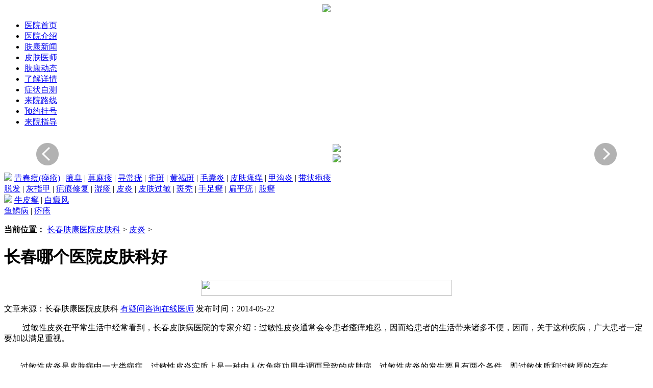

--- FILE ---
content_type: text/html; charset=gb2312
request_url: http://www.changchunhuiteng.com/py/4083.html
body_size: 8703
content:
<!DOCTYPE html PUBLIC "-//W3C//DTD XHTML 1.0 Transitional//EN" "http://www.w3.org/TR/xhtml1/DTD/xhtml1-transitional.dtd">
<html xmlns="http://www.w3.org/1999/xhtml">
<head>
<meta http-equiv="Content-Type" content="text/html; charset=gb2312" />
<link href="/themes/new/static/css/in.css" rel="stylesheet" type="text/css" />
<script src="/themes/new/static/js/common.js" type="text/javascript" language="javascript"></script>
<title>长春哪个医院皮肤科好_长春肤康皮肤病医院【咨询★挂号】长春皮肤科医院排名</title>
<meta name="keywords" content="好,皮肤科,医院,哪个,长春," />
<meta name="description" content="过敏性皮炎在平常生活中经常看到，长春皮肤病医院的专家介绍：过敏性皮炎通常会令患者瘙痒难忍，因而给患者的生活带来诸多不便，因而，关于这种疾病，广大患者一定要加以满足重视。 过敏性皮炎是皮肤病中一大类病症，过敏性皮炎实质上是一种由人体免疫功用失" />
<base target="_blank" />
<script type="text/javascript">
	$(function() {
  $("#date").date_input();
});
 
jQuery.extend(DateInput.DEFAULT_OPTS, {
  month_names: ["一月", "二月", "三月", "四月", "五月", "六月", "七月", "八月", "九月", "十月", "十一月", "十二月"],
  short_month_names: ["一", "二", "三", "四", "五", "六", "七", "八", "九", "十", "十一", "十二"],
  short_day_names: ["日", "一", "二", "三", "四", "五", "六"]
});
 
$.extend(DateInput.DEFAULT_OPTS, {
  stringToDate: function(string) {
    var matches;
    if (matches = string.match(/^(\d{4,4})-(\d{2,2})-(\d{2,2})$/)) {
      return new Date(matches[1], matches[2] - 1, matches[3]);
    } else {
      return null;
    };
  },
 
  dateToString: function(date) {
    var month = (date.getMonth() + 1).toString();
    var dom = date.getDate().toString();
    if (month.length == 1) month = "0" + month;
    if (dom.length == 1) dom = "0" + dom;
    return date.getFullYear() + "-" + month + "-" + dom;
  }
});

function check() {
	if (document.gh_form.name.value==""){alert("请填入您的姓名");document.gh_form.name.focus();return false}
/*	if (document.gh_form.year.value==""||document.gh_form.month.value==""||document.gh_form.day.value==""){alert("请填入您的就诊日期");return false}
	else {document.gh_form.date.value=document.gh_form.year.value+"-"+document.gh_form.month.value+"-"+document.gh_form.day.value;}*/
	if (document.gh_form.date.value==""){
		alert("请填入您的就诊日期");document.gh_form.date.focus();
		return false
	}else{
		var today=new Date();
		var year=today.getFullYear();
		var month=(today.getMonth() + 1).toString();
		var dom=today.getDate().toString();
		if (month.length == 1) month = "0" + month;
		if (dom.length == 1) dom = "0" + dom;
		if (document.gh_form.date.value < year + "-" + month + "-" + dom) {
			alert("您填入的就诊日期错误");document.gh_form.date.value='';document.gh_form.date.focus();return false
		}
	}
	if (document.gh_form.contacts.value==""){alert("请填入您的联系方式");document.gh_form.contacts.focus();return false}
	alert("姓名："+document.gh_form.name.value+"　　电话："+document.gh_form.contacts.value+"\n\n挂号时间："+document.gh_form.date.value+"　　预约科室："+document.gh_form.type.value+"　　预约号：028\n\n预约成功！请记住您的预约号，以此作为网站挂号的凭证！\n\n本站挂号系统均为统一后台控制，预约成功后请勿重复提交挂号请求，以免占用挂号资源！\n\n温馨提醒：我院位于湖南省长沙市芙蓉区八一路（迎宾路交汇处)473号，交通方面，乘1、142、501路车到清水塘站、乘111、113、131、146、803、901等车到八一路站，如遇路线问题，请拨打热线：0731-84282882。如果您有事不能如期到院，请提前拨打电话（0731-84282882）取消您的预约，我们好安排其他患者就诊，谢谢您的配合！\n\n我院官方热线：0731-84282882，如有疑问随时联系我们，祝您早日康复！");
	return true;
}
function selecttype2(typetextstr2) {
	document.getElementById('typetext2').innerHTML=typetextstr2;
	document.gh_form.type.value=typetextstr2;
}

window.onload = function counttyy(){
	var sz1=0;
	var sz2=0;
	var dd= new Date();
	var hour=dd.getHours();
	//var min=dd.getMinutes();
	//sz=hour*10+sz+parseInt(min/10);
	sz1=parseInt( hour/10);
	sz2=hour-sz1*10;
	if(sz1==0 && sz2==0){
   sz2=1;
  }
 if(sz1==2){
  sz2=0;
  }
	
	$("img#sz1").attr("src","/guahao//themes/new/static/images/sz_num"+sz1+".gif");
	$("img#sz2").attr("src","/guahao//themes/new/static/images/sz_num"+sz2+".gif");
	
};
</script>
</head>
<body>
<!-- <div align="center">
<a href="/swt"><img src="/themes/new/static/images/001.jpg" /></a>
</div> -->
<div class="topbj">
  <div align="center"><img src="/themes/new/images/head_02.jpg" border="0" usemap="#Map" />
    <map name="Map" id="Map">
      <area shape="rect" coords="782,58,974,90"/>
    </map>
  </div>
</div>
<div class="nav">
  <ul>
    <li><a href="/">医院首页</a></li>
    <li><a href="/lylx/5458.html">医院介绍</a></li>
    <li><a href="/swt/" rel="nofollow"  target="_blank">肤康新闻</a></li>
    <li><a href="/pfzj/">皮肤医师</a></li>
    <li><a href="/swt/" rel="nofollow"  target="_blank">肤康动态</a></li>
    <li><a href="/swt/" rel="nofollow"  target="_blank">了解详情</a></li>
    <li><a href="/swt/" rel="nofollow"  target="_blank">症状自测</a></li>
    <li><a href="/lylx/5457.html">来院路线</a></li>
    <li><a href="/swt/"rel="nofollow"  target="_blank">预约挂号</a></li>
    <li><a href="/swt/" rel="nofollow" target="_blank">来院指导</a></li>
  </ul>
</div>
<div class="bannerbj">
  <div align="center">
     <script src="/themes/new/static/js/jquery.js" type="text/javascript"></script> 

<script type="text/javascript" src="/js/pccommon.js"></script>  
  <section>
    <style>
	.banner1{ overflow:hidden; position: relative; z-index:0;}
	.banner1cont{ overflow:hidden; position: relative; z-index:0;}
	.banner1cont ul{ overflow:hidden;}
	.banner1cont ul li{ overflow:hidden;}
	.banner1cont ul li img{ width:100%;}
	.banner1tit{ position:absolute; bottom:10px; left:0; z-index:1; width:100%; font-size:0; text-align:center;}
	.banner1tit tt{ display:inline-block;}
	.banner1tit ul{ overflow:hidden; display:inline-block; margin:0 auto;}
	.banner1tit ul li{ width:12px; height:12px; line-height:0; overflow:hidden; float:left; margin:0 5px; border-radius:50%; display:inline; background:#ccc; cursor:pointer;}
	.banner1tit ul li.hover{ background:#f00;}
	.banner1arrleft,.banner1arrright{ cursor:pointer; position:absolute; width:44px; height:44px; overflow:hidden; top:50%; margin-top:-22px; z-index:2; background-image:url(/images/bannerarr.png); background-repeat:no-repeat;}
	.banner1arrleft{ left:5%;  background-position:0 0;}
	.banner1arrleft:hover{  background-position:0 -44px;}
	.banner1arrright{ right:5%;  background-position:-44px 0;}
	.banner1arrright:hover{  background-position:-44px -44px;}
	</style>
    <div class="banner1">
        <div class="banner1arrleft"></div>
        <div class="banner1arrright"></div>
        <div class="banner1cont">
            <ul>
                <li><a href="/swt/" rel="nofollow" target="_blank"><img src="/themes/new/images/banner1.jpg" /></a></li>
                <li><a href="/swt/" rel="nofollow" target="_blank"><img src="/themes/new/images/banner2.jpg" /></a></li>
            </ul>
        </div>
        <div class="banner1tit"> <tt>
            <ul>
            </ul>
            </tt> </div>
    </div>
    <script type="text/javascript">
		$(".banner1").pccommon({
			titkj: ".banner1tit ul",
			contkj: ".banner1cont ul",
			conttjkj: "",
			xiaoguo:"leftauto",
			autoplay: true,
			yctime:500,
			jgtime:3000,
			triggertime: 150,
			morenindex: 0,
			tjclass: "hover",
			leftarr: ".banner1arrleft",
			rightarr:  ".banner1arrright",
			autopage: true,
			trigger: "mouseover",
			showpage:".showpage",
			arrauto: true,
			fanxiang: false,
			startfn:null,
			endfn: null,
			changeload: null,
			vis:"auto"
		});
	</script> 
</section>
</div>
</div>
<div class="warp">
<div class="content">
<div class="g1_nav autohei">
  <div class="left"> <span class="left"><img src="/themes/new/static/images/g1_nav1.jpg"></span> <span class="g1_hot"><a href="/qcd/" class="red">青春痘(痤疮)</a> |</span> <span class="g1_hot"><a href="/yc/" class="red">腋臭</a> |</span> <span class="g1_hot"><a href="/qmz/" class="red">荨麻疹</a> | </span><a href="/xcy/">寻常疣</a> | <a href="/qb/">雀斑</a> | <a href="/hhb/">黄褐斑</a> | <a href="/mny/">毛囊炎</a> | <a href="/pfsy/">皮肤瘙痒</a> | <a href="/jgy/">甲沟炎</a> | <a href="/dzpz/">带状疱疹</a><br>
    <span class="g1_hot"><a href="/tf/" class="red">脱发</a> | </span> <span class="g1_hot"><a href="/hzj/" class="red">灰指甲</a> | </span> <span class="g1_hot"><a href="/bhxf/" class="red">疤痕修复</a> | </span> <a href="/sz/">湿疹</a> | <a href="/py/">皮炎</a> | <a href="/pfgm/">皮肤过敏</a> | <a href="/bt/">斑秃</a> | <a href="/szx/">手足癣</a> | <a href="/bpy/">扁平疣</a> | <a href="/gx/">股癣</a></div>
  <div class="right" style="width:220px;"> <span class="left"><img src="/themes/new/static/images/g1_nav2.jpg"></span> <span class="g1_hot"><a href="/npx/"    class="red">牛皮癣</a></span> | <span class="g1_hot"><a href="/bdf/"    class="red">白癜风</a></span><br>
    <span class="g1_hot"><a href="/ylb/"  class="red">鱼鳞病</a></span> | <span class="g1_hot"><a href="/jiec/" class="red">疥疮</a></span> </div>
</div>
<!-- <div class="blank"></div>
<div align="center"><a href="/zt/hd/" target="_blank"><img src="/themes/new/static/images/qh_cj.jpg" width="980" height="158" /></a></div> -->
<div class="blank"></div>
<script language="javascript" type="text/javascript" src="/ip/index.php"></script>
<div class="dqweizhi">
    <p><strong>当前位置：</strong> <a href='/'>长春肤康医院皮肤科</a> > <a href='/py/'>皮炎</a> > </p>
</div>
<div class="blank"></div>
<div class="autohei">
    <div class="side01 left">
        <div class="wenzhang">
            <h1>长春哪个医院皮肤科好</h1>
            <div class="pwtop">
                <div align="center"><img src="/themes/new/static/images/wz2.jpg" width="492" height="31" /></div>
                <p>文章来源：长春肤康医院皮肤科 <span class="red"><a href="/swt/" rel="nofollow">有疑问咨询在线医师</a></span> <span class="red"> 发布时间：2014-05-22</span></p>
            </div>
            <div class="wzxinxi">
                <p>&nbsp;　　过敏性皮炎在平常生活中经常看到，长春皮肤病医院的专家介绍：过敏性皮炎通常会令患者瘙痒难忍，因而给患者的生活带来诸多不便，因而，关于这种疾病，广大患者一定要加以满足重视。</p>
<div>&nbsp;</div>
<div>　　过敏性皮炎是皮肤病中一大类病症，过敏性皮炎实质上是一种由人体免疫功用失调而导致的皮肤病。过敏性皮炎的发生要具有两个条件，即过敏体质和过敏原的存在。</div>
<div>&nbsp;</div>
<div>　　具体的过敏原有许多，每类过敏原都能够导致相应的过敏反应，首要的表现表现是多种多样的皮炎、湿疹、荨麻疹等。长春哪个医院皮肤科好？我院专家提醒：过敏性皮炎的表现杂乱，患者需求细心排查，对症医治。</div>
<div>&nbsp;</div>
<div>　　保持皮肤：平常生活中，对皮肤要加多重视，平时要保持皮肤湿润，对于这个，能够涂一些具有保湿效果的润肤液。</div>
<div>&nbsp;</div>
<div>　　留意饮食：不要吃容易导致过敏的食物，如鱼、虾、海鲜等。防止伤风诱发气喘。防止吃易发的食物，如奶、蛋、核果、鸭肉、鹅肉、海产。一旦出现过敏反应时易发生较严重的表现。应该及时到医院就诊。长春那个医院治皮肤好？</div>
<div>&nbsp;</div>
<div>　　保持室温：平时要保持室内温度和湿度合适，尽量防止接触能够导致过敏的物质，尽量穿戴纯棉、柔软、宽松的衣裳。</div>
<div>&nbsp;</div>
<div>　　远离过敏原：需得细心整理家里致敏原集合的地方，然后把它们清洁洁净。要远离过敏原。不要穿化纤衣物、塑料凉鞋，远离花草，防止花粉过敏。</div>
<div>&nbsp;</div>
<div>　　防止暴晒：防止在阳光下暴晒，夏日紫外线的强度很大，其对人的身体健康有很大的危害，尤其是对过敏的体质更要留意，外出时要记住涂一些防晒霜。</div>
<div>&nbsp;</div>
<div>　　长春肤康医院皮肤科是一家专业的皮肤病专科医院，我院还开设了网络咨询平台，患者朋友一旦有疑问，可随时咨询我院的在线专家，希望对您起到一定的帮助。</div>
            </div> 
            <div class="nentsxp autohei">
                <ul>
                    <li>上一篇：<a href='/py/4058.html'>生活中与脂溢性皮炎息息相关的病因介绍</a> </li>
                    <li>下一篇：<a href='/py/4084.html'>长春那个医院治皮肤好</a> </li>
                </ul>
            </div>
        </div>
        <div class="blank"></div>
        
        <div class="blank"></div>
 
        <div class="blank"></div>
        <div class="xgwz autohei">
            <h2><span><a>相关文章</a></span></h2>
            <ul>
            	<li><a href="/py/5767.html" title="长春皮肤病专科医医院：神经性皮炎的特征">·长春皮肤病专科医医院：神经性皮</a></li>
<li><a href="/py/5739.html" title="接触性皮炎怎么治能除根?">·接触性皮炎怎么治能除根?</a></li>
<li><a href="/py/5737.html" title="长春哪些昆虫会引起虫咬性皮炎">·长春哪些昆虫会引起虫咬性皮炎</a></li>
<li><a href="/py/5731.html" title="头上长疙瘩、头屑还多？当心反复引起脱发！">·头上长疙瘩、头屑还多？当心反复</a></li>
<li><a href="/py/5720.html" title="过敏性皮炎能治愈吗">·过敏性皮炎能治愈吗</a></li>
<li><a href="/py/5700.html" title="激素依赖性皮炎如何治疗">·激素依赖性皮炎如何治疗</a></li>
<li><a href="/py/5691.html" title="关于夏季皮炎我们不得不知道的知识">·关于夏季皮炎我们不得不知道的知</a></li>
<li><a href="/py/5656.html" title="皮炎复发会不会是抓挠皮肤造成的呢">·皮炎复发会不会是抓挠皮肤造成的</a></li>
<li><a href="/py/5616.html" title="皮炎的日常表现有哪些?">·皮炎的日常表现有哪些?</a></li>
<li><a href="/py/5615.html" title="脸部皮炎的常见症状">·脸部皮炎的常见症状</a></li>
<li><a href="/py/5614.html" title="过敏性皮炎症状有哪些">·过敏性皮炎症状有哪些</a></li>
<li><a href="/py/5601.html" title="得了脂溢性皮炎 如何正确洗头">·得了脂溢性皮炎 如何正确洗头</a></li>

            </ul>
        </div>
        <div class="blank"></div>
       </div>
    <div class="side02 right">
    <div class="hwzhj autohei">
        <h2><span><a href="/pfzj/">推荐今日坐诊医师</a></span><a href="/pfzj/">更多>></a></h2>
        <div id="gun1">
            <ul style="width:254px; overflow:hidden; float:left;">
            	<li> <i><a href="/pfzj/5669.html"><img src="/uploads/allimg/210315/6_210315160425_1-lp.jpg" width="108" height="136" /></a></i>
                    <div class="hwzhjcon autohei">
                        <h3><a href="/pfzj/5669.html"><b>韩永杰</b></a></h3>
                        <p>【个人简介】 从业20余年，先后在多家医院从事皮肤临床工作。曾...<span class="red"><a href="/pfzj/5669.html">[详细]</a></span></p>
                        <div class="hwzhjbtn"><a href="/swt/" rel="nofollow" target="_blank"><img src="/themes/new/static/images/zhujbtn011.gif" /></a><a href="/swt/" rel="nofollow" target="_blank" rel="nofollow"><img src="/themes/new/static/images/zhujbtn012.gif" /></a></div>
                    </div>
                </li>
<li> <i><a href="/pfzj/5668.html"><img src="/uploads/allimg/210315/6_210315160251_1-lp.jpg" width="108" height="136" /></a></i>
                    <div class="hwzhjcon autohei">
                        <h3><a href="/pfzj/5668.html"><b>蔡开杨</b></a></h3>
                        <p>【个人简介】 从事临床一线工作10余年，善于运用中西医结合方法...<span class="red"><a href="/pfzj/5668.html">[详细]</a></span></p>
                        <div class="hwzhjbtn"><a href="/swt/" rel="nofollow" target="_blank"><img src="/themes/new/static/images/zhujbtn011.gif" /></a><a href="/swt/" rel="nofollow" target="_blank" rel="nofollow"><img src="/themes/new/static/images/zhujbtn012.gif" /></a></div>
                    </div>
                </li>
<li> <i><a href="/pfzj/242.html"><img src="/uploads/160528/6-16052Q45PY47.jpg" width="108" height="136" /></a></i>
                    <div class="hwzhjcon autohei">
                        <h3><a href="/pfzj/242.html"><b>姜雪梅</b>副主任医师</a></h3>
                        <p>姜雪梅，副主任医师 ，从事皮肤病研究治疗工作近20余年，积累了...<span class="red"><a href="/pfzj/242.html">[详细]</a></span></p>
                        <div class="hwzhjbtn"><a href="/swt/" rel="nofollow" target="_blank"><img src="/themes/new/static/images/zhujbtn011.gif" /></a><a href="/swt/" rel="nofollow" target="_blank" rel="nofollow"><img src="/themes/new/static/images/zhujbtn012.gif" /></a></div>
                    </div>
                </li>

            </ul>
        </div>
        <script type="text/javascript">new Marquee("gun1",0,1,254,320,30,0,2000,80)</script>
    </div>
    <div class="blank"></div>
   <!-- <div class="qwliaofa b">
        <div class="tytop">
            <h3><a href="/qwlf/">权威疗法</a></h3>
        </div>
        <ul>
        	
        </ul>
    </div>-->
    <div class="blank"></div>
     <div class="zjzhixun b">
            <ul>
                <li><a href="/swt/" rel="nofollow"><img src="/themes/new/static/images/wd1.png" /></a></li> 
                <li><a href="/swt/" rel="nofollow"><img src="/themes/new/static/images/wd3.png" /></a></li>
                <li><a href="/lylx/" rel="nofollow"><img src="/themes/new/static/images/wd4.png" /></a></li>
                <li><a href="/swt/" rel="nofollow"><img src="/themes/new/static/images/wd5.png" /></a></li>
            </ul>
        </div>
    <div class="blank"></div>
    <!--<div class="kfanlie b autohei">
        <div class="tytop">
            <h3>康复案列&#160;前后对比</h3>
        </div>
        <ul>
        	
        </ul>
    </div>-->
    <div class="blank"></div>
    <div class="zxwenda autohei b">
        <div class="tytop">
            <h3><a href="/zxwd/">在线问答</a></h3>
        </div>
        <div class="wdnrong">
        	
            <ul>
            	
            </ul>
            <div align="center" style="padding-top:5px;"><a href="/swt/" rel="nofollow"><img src="/themes/new/static/images/wz19.png" width="93" height="33" />&#160;&#160;<img src="/themes/new/static/images/wz20.png" width="93" height="33" /></a></div>
        </div>
    </div>
</div>
</div>
<div class="blank"></div>
 <!--<div class="yjym autohei">
    <div class="yjym_title">
        <h2 onmouseover="set('qiehuan0',1,3)" id="qiehuan01" class="hover">医院环境</h2>
       <h2 onmouseover="set('qiehuan0',2,3)" id="qiehuan02">医院荣誉</h2>
        <h2 onmouseover="set('qiehuan0',3,3)" id="qiehuan03">先进设备</h2>
    </div>
    <div class="yjym_content autohei">
        <div id="conqiehuan01">
            <div class="yjym_con autohei"> <span id="yjym_conle" class="yjym_conbtn left"><img src="/themes/new/static/images/hjymle.gif" /></span> <span id="yjym_conri" class="yjym_conbtn right"><img src="/themes/new/static/images/hjymri.gif" /></span>
                <div id="yjym_con">
                    <ul style=" overflow:hidden; float:left;">
                        
                    </ul>
                </div>
                <script type="text/javascript">
			  var scrollPic_01 = new ScrollPic();
			  scrollPic_01.scrollContId   = "yjym_con"; //内容容器ID
			  scrollPic_01.arrLeftId      = "yjym_conle";//左箭头ID
			  scrollPic_01.arrRightId     = "yjym_conri"; //右箭头ID
			  scrollPic_01.frameWidth     = 902;//显示框宽度
			  scrollPic_01.pageWidth      = 164; //翻页宽度
			  scrollPic_01.speed          = 20; //移动速度(单位毫秒，越小越快)
			  scrollPic_01.space          = 20; //每次移动像素(单位px，越大越快)
			  scrollPic_01.autoPlay       = true; //自动播放
			  scrollPic_01.autoPlayTime   = 3; //自动播放间隔时间(秒)
			  scrollPic_01.initialize(); //初始化
</script>
            </div>
        </div>
        <div id="conqiehuan02" style="display:none;">
            <div class="yjym_con autohei"> <span id="yjym_conle1" class="yjym_conbtn left"><img src="/themes/new/static/images/hjymle.gif" /></span> <span id="yjym_conri1" class="yjym_conbtn right"><img src="/themes/new/static/images/hjymri.gif" /></span>
                <div id="yjym_con1">
                    <ul style=" overflow:hidden; float:left;">
                        
                    </ul>
                </div>
                <script type="text/javascript">
			  var scrollPic_01 = new ScrollPic();
			  scrollPic_01.scrollContId   = "yjym_con1"; //内容容器ID
			  scrollPic_01.arrLeftId      = "yjym_conle1";//左箭头ID
			  scrollPic_01.arrRightId     = "yjym_conri1"; //右箭头ID
			  scrollPic_01.frameWidth     = 902;//显示框宽度
			  scrollPic_01.pageWidth      = 164; //翻页宽度
			  scrollPic_01.speed          = 20; //移动速度(单位毫秒，越小越快)
			  scrollPic_01.space          = 20; //每次移动像素(单位px，越大越快)
			  scrollPic_01.autoPlay       = true; //自动播放
			  scrollPic_01.autoPlayTime   = 3; //自动播放间隔时间(秒)
			  scrollPic_01.initialize(); //初始化
</script>
            </div>
        </div>
        <div id="conqiehuan03" style="display:none;">
            <div class="yjym_con autohei"> <span id="yjym_conle2" class="yjym_conbtn left"><img src="/themes/new/static/images/hjymle.gif" /></span> <span id="yjym_conri2" class="yjym_conbtn right"><img src="/themes/new/static/images/hjymri.gif" /></span>
                <div id="yjym_con2">
                    <ul style=" overflow:hidden; float:left;">
                        
                    </ul>
                </div>
                <script type="text/javascript">
			  var scrollPic_01 = new ScrollPic();
			  scrollPic_01.scrollContId   = "yjym_con2"; //内容容器ID
			  scrollPic_01.arrLeftId      = "yjym_conle2";//左箭头ID
			  scrollPic_01.arrRightId     = "yjym_conri2"; //右箭头ID
			  scrollPic_01.frameWidth     = 902;//显示框宽度
			  scrollPic_01.pageWidth      = 164; //翻页宽度
			  scrollPic_01.speed          = 20; //移动速度(单位毫秒，越小越快)
			  scrollPic_01.space          = 20; //每次移动像素(单位px，越大越快)
			  scrollPic_01.autoPlay       = true; //自动播放
			  scrollPic_01.autoPlayTime   = 3; //自动播放间隔时间(秒)
			  scrollPic_01.initialize(); //初始化
</script>
            </div>
        </div>
    </div>
</div>-->

<div class="blank"></div>

<div class="sw">
   <div class="friend_link autohei"> </div>
</div>
<div class="footer">
<div class="footer-nav"><a href="/" >医院首页</a> | <a href="/swt/"  rel="nofollow" target="_blank" title="医疗相关信息介绍">肤康动态</a> | <a href="/swt/"  rel="nofollow" target="_blank" title="长春肤康医院获得荣誉信息">肤康新闻</a> | <a href="/pfzj/" title="长春肤康医院医师信息">皮肤医师</a> | <a href="/swt/" title="长春肤康医院网上预约" rel="nofollow" target="_blank">挂号预约</a> | <a href="/sitemap.xml" title="长春肤康医院网站地图" rel="nofollow" target="_blank">网站地图</a> | <a href="/lylx/5457.html" title="长春肤康医院皮肤科地址" rel="nofollow" >来院路线</a></div>
<div class="footer-con">
<ul class="footer-swt">
   <li><a href="/swt/" rel="nofollow" target="_blank" content="nofollow"><img src="/themes/new/static/images/footer-1.png" width="64" height="62" alt="在线预约" /></a></li>
   <li><a href="/swt/"  rel="nofollow"target="_blank" content="nofollow"><img src="/themes/new/static/images/footer-2.png" width="64" height="62" alt="商务通" /></a></li>
   <li><a href="/swt/"  rel="nofollow" target="_blank" content="nofollow"><img src="/themes/new/static/images/footer-3.png" width="64" height="62" alt="QQ在线" /></a></li>
   <li><a href="/lylx/5457.html" content="nofollow"><img src="/themes/new/static/images/footer-4.png" width="64" height="62" alt="长春肤康乘车路线" /></a></li>
   <li><a href="/pfzj/" content="nofollow"><img src="/themes/new/static/images/footer-5.png" width="64" height="62" alt="长春肤康医师团队" /></a></li>
   <li><a href="/swt/"  content="nofollow" target="_blank"><img src="/themes/new/static/images/footer-6.png" width="64" height="62" alt="长春肤康医院皮肤科在线答疑" /></a></li>
</ul>
<p><a href="/">长春肤康医院皮肤科</a>版权所有：长春肤康皮肤病医院<br />
   <font color="red"><b>医院电话：0431-88598120 </b></font>  <br />
   地址：长春市朝阳区西安大路1566号（西安大路与建设街交汇处）<br />
   <script src="/themes/new/static/js/duanxin.js" type="text/javascript"></script> 
   <script type="text/javascript" src="/themes/new/static/js/url.js"></script> 
   <br />
   注：网站信息仅供参考，不能作为诊断和医疗的依据，如有疾病问题咨询在线医师！ <br/>
   医疗广告审查证明文号：(长朝)(中)医广[2024]第05-14-034号
<script type="text/javascript">var cnzz_protocol = (("https:" == document.location.protocol) ? " https://" : " http://");document.write(unescape("%3Cspan id='cnzz_stat_icon_1257887991'%3E%3C/span%3E%3Cscript src='" + cnzz_protocol + "s11.cnzz.com/z_stat.php%3Fid%3D1257887991%26show%3Dpic' type='text/javascript'%3E%3C/script%3E"));</script>
   
<script>
var _hmt = _hmt || [];
(function() {
  var hm = document.createElement("script");
  hm.src = "https://hm.baidu.com/hm.js?3d3c7c07d21d408eaa984dc38c04f933";
  var s = document.getElementsByTagName("script")[0]; 
  s.parentNode.insertBefore(hm, s);
})();
</script>

<script>
(function(){
    var bp = document.createElement('script');
    var curProtocol = window.location.protocol.split(':')[0];
    if (curProtocol === 'https') {
        bp.src = 'https://zz.bdstatic.com/linksubmit/push.js';
    }
    else {
        bp.src = 'http://push.zhanzhang.baidu.com/push.js';
    }
    var s = document.getElementsByTagName("script")[0];
    s.parentNode.insertBefore(bp, s);
})();
</script>

   <script type="text/javascript" id="bdshare_js" data="type=slide&img=0&pos=right&uid=6423499" ></script> 

<script type="text/javascript" id="bdshell_js"></script> 

   <!-- Baidu Button BEGIN --> 
<script type="text/javascript" language="javascript" src="http://www.sanlan123.com/swt/swt.js"></script>

<script type="text/javascript">
<!-- Baidu Button END -->
<a href="http://webscan.360.cn/index/checkwebsite/url/www.changchunhuiteng.com"><img border="0" src="http://img.webscan.360.cn/status/pai/hash/1054ff09b300bb801ce4cbd565f8465e"/></a>


<script>
(function(){
var src = "https://jspassport.ssl.qhimg.com/11.0.1.js?d182b3f28525f2db83acfaaf6e696dba";
document.write('<script src="' + src + '" id="sozz"><\/script>');
})();
</script>
</div>
</body>
</html>
